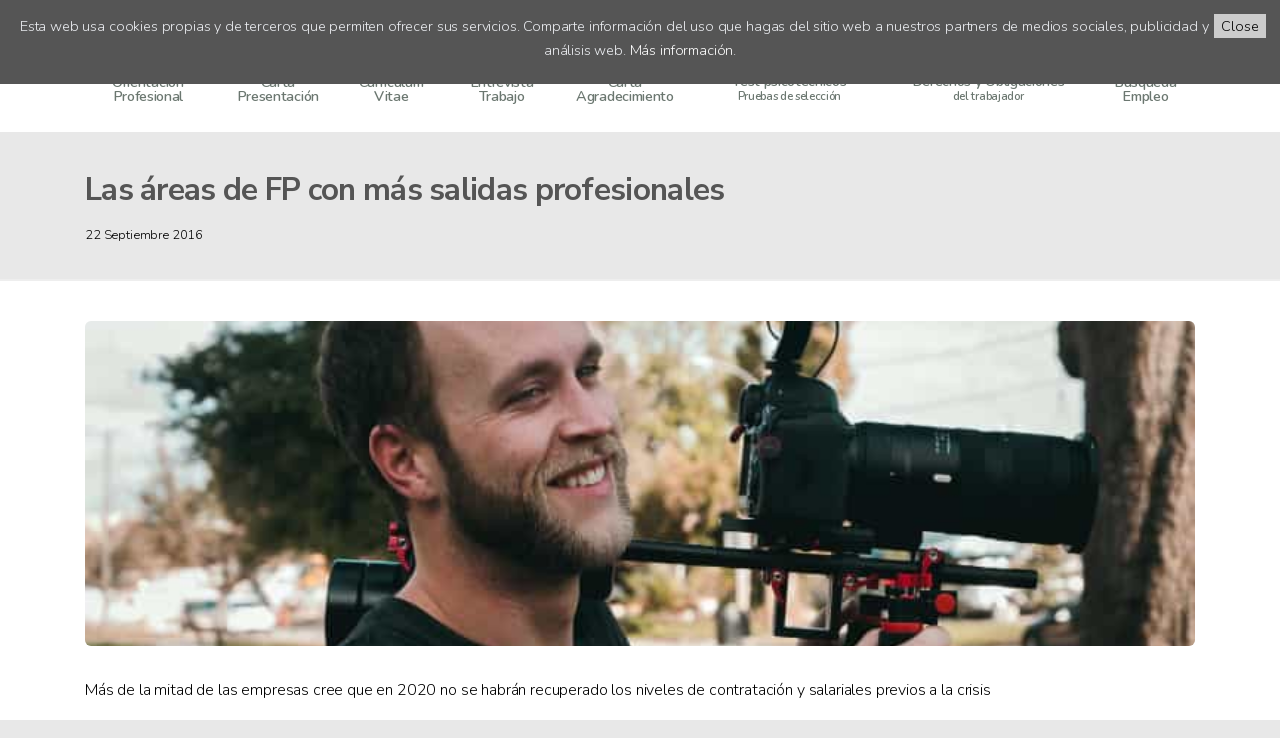

--- FILE ---
content_type: text/html; charset=UTF-8
request_url: https://recursos.donempleo.com/las-areas-de-fp-con-mas-salidas-profesionales-160.html
body_size: 60950
content:
<!DOCTYPE html>
<html lang="es">
    <head>
        <meta charset="utf-8">
<meta http-equiv="X-UA-Compatible" content="IE=edge,chrome=1">
<meta name="viewport" content="width=device-width, initial-scale=1, shrink-to-fit=no, maximum-scale=5.0, minimum-scale=1.0"> 
<link type="text/css" rel="stylesheet" href="https://recursos.donempleo.com/inc/donempleo.comun.min.css" />

<!-- HTML5 shim and Respond.js for IE8 support of HTML5 elements and media queries -->
<!-- WARNING: Respond.js doesn't work if you view the page via file:// -->
<!--[if lt IE 9]>
  <script src="https://oss.maxcdn.com/html5shiv/3.7.3/html5shiv.min.js"></script>
  <script src="https://oss.maxcdn.com/respond/1.4.2/respond.min.js"></script>
<![endif]-->

<link rel="apple-touch-icon" sizes="57x57" href="/apple-touch-icon-57x57.png" /><link rel="apple-touch-icon" sizes="60x60" href="/apple-touch-icon-60x60.png" /><link rel="icon" type="image/png" href="/favicon-32x32.png" sizes="32x32" /><link rel="icon" type="image/png" href="/favicon-16x16.png" sizes="16x16" /><link rel="manifest" href="/manifest.json" /><meta name="msapplication-TileColor" content="#da532c" /><meta name="theme-color" content="#ffffff">

<script async src="https://www.googletagmanager.com/gtag/js?id=G-SD70P1VP3F"></script>
<script>
  	window.dataLayer = window.dataLayer || [];
  	function gtag(){dataLayer.push(arguments);}
  	gtag('js', new Date());

  	gtag('config', 'G-SD70P1VP3F');
</script>
<script>
    if ('serviceWorker' in navigator) {
	  window.addEventListener('load', function() {
	    navigator.serviceWorker.register('/sw.js').then(function(registration) {
	      // Registration was successful
	      //console.log('ServiceWorker registration successful with scope: ', registration.scope);
	    }, function(err) {
	      // registration failed :(
	      //console.log('ServiceWorker registration failed: ', err);
	    });
	  });
	}
</script>
<script async src="https://securepubads.g.doubleclick.net/tag/js/gpt.js"></script>
<script async src="https://pagead2.googlesyndication.com/pagead/js/adsbygoogle.js?client=ca-pub-9704975085629964" crossorigin="anonymous"></script>
        <title>Las áreas de FP con más salidas profesionales</title>
        <meta name="description" content="Más de la mitad de las empresas cree que en 2020 no se habrán recuperado los niveles de contratación y salariales previos a la crisis" />
        <meta name="keywords" content="salidas profesionales, titulaciones más demandadas, ofertas graduados fp" />        <meta property="og:site_name" content="DonEmpleo.com" />
        <meta property="og:type" content="article" />
        <meta property="og:title" content="Las áreas de FP con más salidas profesionales" />
        <meta property="og:url" content="https://recursos.donempleo.com/las-areas-de-fp-con-mas-salidas-profesionales-160.html" />
        <meta property=”og:description” content=”Más de la mitad de las empresas cree que en 2020 no se habrán recuperado los niveles de contratación y salariales previos a la crisis” />
        <meta property=”og:image” content=”[data-uri]” />
        <link rel="canonical" href="https://recursos.donempleo.com/las-areas-de-fp-con-mas-salidas-profesionales-160.html" />
    </head>
    <body>

        <div id="header">
	<div class="container">
		<nav id="cookie_directive_container" class="navbar fixed-bottom navbar-light bg-faded" style="display:none">
			<div class="bg-dark" id="cookie_accept">
				<a href="#" class="close btn btn-sm btn-secondary float-right m-2" style="background-color:#ccc;color:#000;border:0;display:inline-block;padding:0 .5em;-webkit-appearance:none;-moz-appearance:none;appearance:none">Close</a>
				<p class="text-white credit px-4 pt-2">Esta web usa cookies propias y de terceros que permiten ofrecer sus servicios. Comparte información del uso que hagas del sitio web a nuestros partners de medios sociales, publicidad y análisis web. <a class="text-info" href="https://www.donempleo.com/sobre/politica-cookies.html">Más información</a>.</p>
			</div>
		</nav>
		<nav id="nav-bar">
			<div class="brand"><span>Recursos</span><a href="https://recursos.donempleo.com" title="Recursos para encontrar empleo"><img alt="Logo DonEmpleo" src="/img/logo22.png" /></a></div>

			<form id="search-header" class="search" method="post" action="">
		        <input type="search" name="q" id="q" placeholder="Que buscas ..." required value="" />
		        <button type="submit"><img src="[data-uri]" /></button>
		    </form>
		    <div id="menu-movil" class="aside-btn" aria-label="Menú"><i></i><i></i><i></i>menú</div>

		</nav>
		
		<nav id="nav">
			<ul>
				<li class=""><a title="Orientación laboral para encontrar trabajo"  href="https://recursos.donempleo.com/orientacion-profesional.html">Orientación Profesional</a></li>
				<li class=""><a title="" href="https://recursos.donempleo.com/carta-presentacion.html">Carta Presentación</a></li>
				<li class=""><a title="" href="https://recursos.donempleo.com/curriculum-vitae.html">Currículum Vitae</a></li>
				<li class=""><a title="" href="https://recursos.donempleo.com/entrevista-trabajo.html">Entrevista Trabajo</a></li>
				<li class=""><a title="" href="https://recursos.donempleo.com/carta-agradecimiento.html">Carta Agradecimiento</a></li>
				<li class=""><a title="" href="https://recursos.donempleo.com/pruebas-seleccion-test-psicotecnicos.html">Test psicotécnicos<span>Pruebas de selección</span></a></li>
				<li class=""><a title="" href="https://recursos.donempleo.com/derechos-deberes-trabajadores.html">Derechos y Obligaciones<span>del trabajador</span></a></li>
				<li class=""><a title="" href="https://recursos.donempleo.com/estar-bien-preparado-para-encontrar-trabajo.html">Búsqueda Empleo</a></li>
			</ul>
		</nav>

		<div id="nav-aside">

			<ul class="nav-aside-menu">
				<li>
					<form class="search" method="post" action="">
			        <input type="search" name="q" id="q" placeholder="Que buscas ..." required value="" />
			        <button type="submit"><img src="[data-uri]" /></button>
			    	</form>
			    	<br />
				</li>
				<li><a title="Orientación laboral para encontrar trabajo"  href="https://recursos.donempleo.com/orientacion-profesional.html">Orientación Profesional</a></li>
				<li><a title="" href="https://recursos.donempleo.com/carta-presentacion.html">Carta Presentación</a></li>
				<li><a title="" href="https://recursos.donempleo.com/curriculum-vitae.html">Currículum Vitae</a></li>
				<li><a title="" href="https://recursos.donempleo.com/entrevista-trabajo.html">Entrevista Trabajo</a></li>
				<li><a title="" href="https://recursos.donempleo.com/carta-agradecimiento.html">Carta Agradecimiento</a></li>
				<li><a title="" href="https://recursos.donempleo.com/pruebas-seleccion-test-psicotecnicos.html">Test psicotécnicos <small>Pruebas de selección</small></a></li>
				<li><a title="" href="https://recursos.donempleo.com/derechos-deberes-trabajadores.html">Derechos y Obligaciones <small>del trabajador</small></a></li>
				<li><a title="" href="https://recursos.donempleo.com/estar-bien-preparado-para-encontrar-trabajo.html">Búsqueda Empleo</a></li>
			</ul>
			<br />
			<ul class="nav-aside-menu-small">
				<li><a title="Que es y como funciona donempleo.com" href="https://www.donempleo.com/sobre">Sobre nosotros</a></li>
				<li><a title="Aviso legal y protección de datos en donempleo.com" href="https://www.donempleo.com/sobre/politica-privacidad.html">Política Privacidad</a></li>
				<li><a title="Condiciones del uso de donempleo.com" href="https://www.donempleo.com/sobre/politica-servicio.html">Política Uso</a></li>
				<li><a title="Contactar con el personal de donempleo.com" href="https://www.donempleo.com/sobre/contactar.html">Contactar con DonEmpleo</a></li>
			</ul>

			<div class="nav-aside-close" aria-label="Cerrar Menú">X</div>

		</div>
	</div>

</div>
        <article>
            
            <section class="head">
                <div class="container">
                    <h1>Las áreas de FP con más salidas profesionales</h1>
                    
                    <ul class="article-meta">
                        <li class="article-date">22 Septiembre 2016</li>                        <!--<li><a class="article-keyword" nohref="">Salidas Profesionales</a></li>-->
                    </ul>

                </div>
            </section>

            <section class="wrapper">
                <div class="container">
                    <section>
                        
                        <span class="image-header"><img src="[data-uri]" alt="" /></span>

                        <p>Más de la mitad de las empresas cree que en 2020 no se habrán recuperado los niveles de contratación y salariales previos a la crisis</p>
                        
                        <span>
                        <script async src="//pagead2.googlesyndication.com/pagead/js/adsbygoogle.js"></script>
<!-- DE Contenido Recursos -->
<ins class="adsbygoogle"
     style="display:block"
     data-ad-client="ca-pub-9704975085629964"
     data-ad-slot="8767271505"
     data-ad-format="auto"
     data-full-width-responsive="true"></ins>
<script>
(adsbygoogle = window.adsbygoogle || []).push({});
</script>                        </span>
                        
                        <p>Hace escasos días comenzaba el nuevo curso escolar para los
estudiantes de Formación Profesional en la mayoría de las comunidades autónomas. Los miles de
alumnos que se han matriculado en el curso 2016-2017 esperan que esta titulación se convierta en
una vía de acceso al mercado laboral, que les pueda garantizar una mayor empleabilidad en el
futuro. Pero, ¿realmente es así?</p>
<p>Las cifras hablan por sí solas: Según Adecco, líder mundial en la gestión de Recursos Humanos, e
Infoempleo, portal de empleo de referencia en España, se trata de un tipo de educación con una alta empleabilidad: <b>casi el 30% de las ofertas de empleo en España requiere contar con un título
de Formación Profesional (FP)</b>.</p>
<p>La titulación más demandada es, un año más, la universitaria. El 45,2% de las ofertas exigen este
tipo de educación, de las cuales un 2,8% hace referencia a un máster o postgrado.</p>
<p>En segundo lugar aparece la FP, <b>siendo mayor la empleabilidad en el caso de las titulaciones de
Grado Superior (21,6%) que en las de Grado Medio (8,3%)</b>. Le siguen los profesionales con estudios
de Bachillerato, BUP o COU, que aglutinan el 16,8% de las ofertas de empleo. Para terminar con
aquellas personas que únicamente disponen del graduado escolar o de la E.S.O., en cuyo caso el 8%
de las ofertas se dirigen a ellos.</p>
<p>Si se comparan estas cifras con las de 2014, <b>el peso de la FP en las ofertas de empleo está
perdiendo fuerza. En 2014, el 30,7% de las ofertas publicadas requería una titulación de este
tipo, frente al 29,9% actual, esto es, 0,8 p.p. por debajo</b>.</p>
<p>Este receso se debe a la reducción de la proporción de ofertas que hacen referencia a la FP 2 o
Técnico Superior, que es ahora del 21,6% frente al 23,6% de 2014 (-2 p.p.), mientras que las ofertas
que ponen el foco en la FP 1 o Técnico Medio se ha incrementado en el último año desde el 7,2%
hasta el 8,3% (+1,1 p.p.).</p>
<p>Sin embargo, y a pesar del descenso que ha sufrido en último año la FP 2, es precisamente esta
titulación la más destacada dentro de las FP. De hecho, el 72,1% de las ofertas que hacen referencia
a la Formación Profesional como requisito, se centra en estos estudios. La FP 1, en cambio, sólo es
requerida en el 27,9% de los casos.</p>
<figure class="figure-img">
<img class="img-fluid" alt="Porcentaje de ofertas de empleo según grado de FP" src="/img/foto160a.png" width="400" />
<figcaption>Distribución de la oferta de empleo que solicita FP</figcaption>
</figure>

<h2>Las titulaciones de FP más demandadas del año</h2>
<p>Como se ha apuntado anteriormente, 1 de cada 3 ofertas de empleo hace referencia a la posesión
de un título de FP. Dentro de ese tipo de formación, hay ciertas familias profesionales que son
demandadas en mayor medida para acceder a un empleo. Es el caso del área de <a target="_blank" title="cursos de administración y gestión" href="https://www.doncursos.com/fp-online-administracion-y-gestion-tm-7.html">Administración y
Gestión</a>: el 12,4% de las ofertas que exigen FP requiere de una titulación de este tipo para poder
acceder al puesto en cuestión. Además, esta familia profesional ha experimentado un incremento
interanual de más de 2 p.p. Hace un año sólo aglutinaba el 10,2% de las ofertas.</p><script async src="//pagead2.googlesyndication.com/pagead/js/adsbygoogle.js"></script>
<!-- DE Contenido Recursos -->
<ins class="adsbygoogle"
     style="display:block"
     data-ad-client="ca-pub-9704975085629964"
     data-ad-slot="8767271505"
     data-ad-format="auto"
     data-full-width-responsive="true"></ins>
<script>
(adsbygoogle = window.adsbygoogle || []).push({});
</script>
<p>También el área de <a target="_blank" title="cursos de informática y comunicaciones" href="https://www.doncursos.com/fp-online-informatica-e-internet-tm-6.html">Informática y Comunicaciones</a> tiene una gran empleabilidad: reúne el 9,7% de las ofertas de empleo para profesionales con FP. En este caso, el incremento ha sido más ligero. En
un año ha pasado del 9,2% al 9,6% actual.</p>
<p>Estas dos categorías formativas son, precisamente, las más demandadas en cuanto a titulación
universitaria se refiere. Según el <a href="https://recursos.donempleo.com/titulaciones-con-mas-salidas-profesionales-114.html">Informe sobre carreras con más salidas profesionales</a>, publicado el pasado mes de junio, Administración y Dirección de Empresas e Ingeniería Informática son las dos
carreras más demandadas en la actualidad, lo que coincide plenamente con las áreas antes
mencionadas para las ofertas dirigidas a graduados en FP.</p>
<figure class="figure-img">
<img class="img-fluid" alt="Porcentaje de ofertas de empleo según la familia profesional" src="/img/foto160b.png" width="650" />
<figcaption>Titulaciones de FP más demandadas en la oferta de empleo</figcaption>
</figure>

<h2>Las titulaciones de Grado Medio más demandadas</h2>
<p>Las personas que han estudiado un Grado Medio de FP, aunque logran una menor empleabilidad
que los Técnicos Superiores, siguen siendo uno de los colectivos con mayores posibilidades de
encontrar empleo. No obstante, la titulación que hayan obtenido jugará un papel relevante en la
búsqueda de trabajo.</p>
<p>En esta línea, de nuevo es el área de <b>Administración y Gestión</b> la más demandada, con un 13,4% de
las ofertas de empleo publicadas. Le siguen las áreas de <b>Electricidad y Electrónica</b>, con un 9,5%,
<b>Informática y Comunicaciones</b>, con un 9,3%, y <b>Fabricación Mecánica</b>, con un 8,8%.</p>
<figure class="figure-img">
<img class="img-fluid" alt="Porcentaje ofertas de empleo según familia profesional de grado medio" src="/img/foto160c.png" width="600" />
<figcaption>Titulaciones de FP1 (Técnico medio) más demandadas en la oferta de empleo</figcaption>
</figure>

<h2>Las titulaciones de Grado Superior más demandadas</h2>
<p>El Grado Superior o la llamada FP2 aglutina un gran número de ofertas de empleo año tras año.
Tanto es así que, tras las titulaciones universitarias, es la formación con más salidas profesionales. A
pesar de ello, hay módulos que son más solicitados que otros.</p>
<p>Encabeza el ranking <b>Administración y Gestión</b>, que concentra casi un 12% de la oferta de empleo
dirigida a profesionales con FP2. A continuación aparecen las áreas de <b>Informática y
Comunicaciones</b>, con un 9,8% de las ofertas publicadas, <b>Fabricación Mecánica</b>, con un 9,4%,
<b>Electricidad y Electrónica</b>, con un 8,4%, y <b>Comercio y Marketing</b>, con un 6,3%.</p>
<figure class="figure-img">
<img class="img-fluid" alt="Porcentaje ofertas de empleo según familia profesional de grado superior" src="/img/foto160d.png" width="600" />
<figcaption>Titulaciones de FP2 (Técnico superior) más demandadas en la oferta de empleo</figcaption>
</figure>

<h2>6 de cada 10 ofertas para graduados en FP son de Madrid, País Vasco y Cataluña</h2>
<p>La oferta de empleo dirigida a titulados de FP se distribuye de manera desigual entre las diversas
comunidades autónomas. Tanto es así que <b>el 56,7% de esas ofertas se dan en las autonomías de
Madrid, que aglutina el 23,3%, País Vasco, con el 18,1%, y Cataluña, con el 15,4%</b>. Esto significa
que casi 6 de cada 10 ofertas de empleo son para estas tres comunidades autónomas.</p>
<p>Todas estas autonomías conservan la misma posición que ocupaban hace un año. No es el caso de
<b>Canarias</b>, que este año ha mejorado una posición: desde la 11a en 2014, con un 1,7% de las ofertas,
hasta la 10a en el último año, con un 2%. Lo mismo le ha ocurrido a <b>Asturias</b>, donde las ofertas de
empleo ahora representan un 1,8% frente al 1,6% de 2014, mejorando así una posición, y <b>Navarra</b>,
ahora un 1,6%, 0,1 p.p. más que hace un año, y también una posición por encima.</p>
<figure class="figure-img">
<img class="img-fluid" alt="Porcentaje de ofertas de empleo por comunidad autónoma" src="/img/foto160e.png" width="600" />
<figcaption>Distribución regional de la oferta de empleo para titulados de FP</figcaption>
</figure>

<h2>Informática e Internet, el sector que más titulados de FP solicita</h2>
<p>El sector de <a target="_blank" href="https://www.doncursos.com/fp-online-informatica-e-internet-tm-6.html"><b>Informática e Internet</b></a> se convierte este año en el que más técnicos de FP demanda,
pasando de un 4,1% de la oferta de empleo dirigida a estos profesionales en 2014 al 11,3% actual. El
sector <b>Servicios</b> se sitúa en segunda posición y mejora sus cifras desde el 4,3% del pasado año
hasta el 9%. También la <b>Industria</b> requiere del trabajo de estos profesionales, un 8,3% de esas
ofertas es para trabajar en dicho sector. Sin embargo, hace tan sólo un año este sector ocupaba la
primera posición y era líder en demanda de técnicos.</p>
<figure class="figure-img">
<img class="img-fluid" alt="Porcentaje de ofertas de empleo por comunidad autónoma" src="/img/foto160f.png" width="600" />
<figcaption>Distribución sectorial de la oferta de empleo para titulados de FP</figcaption>
</figure>

<h2>El área de Ingeniería y Producción, líder en demanda de titulados de FP</h2>
<p><b>Ingeniería y Producción</b> vuelve a encabezar de forma clara la generación de la oferta de empleo
para titulados de FP e incrementa su peso con respecto al año anterior, consiguiendo así cifras superiores al 27% del total. Fruto de este crecimiento, el área Comercial y de Ventas queda relegada
al segundo lugar y sus ofertas descienden desde el 33,6% hasta el 24,1%.</p>
<figure class="figure-img">
<img class="img-fluid" alt="Porcentaje de ofertas de empleo por área funcional" src="/img/foto160g.png" width="600" />
<figcaption>Distribución funcional de la oferta de empleo para titulados de FP</figcaption>
</figure>

<h2>Comercial y Técnico de Mantenimiento, puestos de trabajo para titulados de FP</h2>
<p>La tabla de puestos de trabajo para los que se demanda Formación Profesional ha sufrido una
atomización durante el último año, provocada por el incremento en la variedad de puestos para los
que las empresas han solicitado este tipo de formación. Tanto es así que los 15 puestos con mayor
demanda de FP sólo aglutinan el 37% de las ofertas, cuando en 2014 la cifra ascendía al 69%.</p>
<p>Así, este año no hay un puesto que destaque notablemente por encima del resto, como ocurría el
pasado año con los Técnicos de Mantenimiento (19,5%) y los Operarios Especializados (11%).</p>
<p>Ahora, es el puesto de Comercial el que lidera el ranking, pero sólo aglutina el 4,4% de las ofertas.
Le siguen los Técnicos de Mantenimiento, con un 3,6%, los Operarios Especializados, con un 3,3%,
los Mecánicos, con un 3,1%, y los Administrativos, también con un 3,1%.</p>
<figure class="figure-img">
<img class="img-fluid" alt="Porcentaje de ofertas de empleo por puesto de trabajo" src="/img/foto160h.png" width="600" />
<figcaption>Distribución por puesto de trabajo de la oferta de empleo para titulados de FP</figcaption>
</figure>

<h2>La mitad de los puestos que requieren FP son para empleados</h2>
<p>Por categoría profesional, los puestos que piden titulados de FP para cubrir cargos de dirección,
mandos intermedios y técnicos han aumentado de forma destacada durante el último año, resultado
de la evolución en la percepción social sobre los estudios de Formación Profesional, que está
comenzando a dar sus frutos.</p>
<p>Ahora, <b>el 3% de las ofertas publicadas y dirigidas a este colectivo de profesionales busca cubrir
puestos directivos</b>. En 2014 esta proporción se quedaba en el 0,25%. <b>Los mandos intermedios</b>, por
su parte, sólo acaparaban el 7,6% de las ofertas, mientras que ahora <b>ya suponen un 13%</b>. Lo mismo
ocurre con los técnicos, que han pasado de representar un 31,4% a <b>un 37,5%</b>.</p>
<p>Debido a estos cambios, la categoría de <b>empleados</b> ha sufrido un descenso interanual de más de 14
p.p. En 2014 las ofertas que buscaban cubrir puestos de empleados concentraban el 60,8% del total.
<b>Ahora apenas superan el 46%</b>.</p>
<figure class="figure-img">
<img class="img-fluid" alt="Porcentaje de ofertas de empleo por categoría profesional" src="/img/foto160i.png" width="450" />
<figcaption>Distribuciones por categoría profesional de la oferta de empleo para FP años 2014-2015</figcaption>
</figure>                    </section>
                    <section class="text-center">

    <span class="sticky-shares">
        <a rel="nofollow" target="_blank" href="https://www.facebook.com/sharer/sharer.php?u=https://recursos.donempleo.com/las-areas-de-fp-con-mas-salidas-profesionales-160.html" class="share-facebook"><img src="[data-uri]" /></a>
        <a rel="nofollow" target="_blank" href="https://twitter.com/intent/tweet?text=Las+%C3%A1reas+de+FP+con+m%C3%A1s+salidas+profesionales&url=https://recursos.donempleo.com/las-areas-de-fp-con-mas-salidas-profesionales-160.html" class="share-twitter"><img src="[data-uri]" /></a>
        <a rel="nofollow" target="_blank" href="https://www.linkedin.com/shareArticle?mini=true&url=https://recursos.donempleo.com/las-areas-de-fp-con-mas-salidas-profesionales-160.html&title=Las+%C3%A1reas+de+FP+con+m%C3%A1s+salidas+profesionales&source=recursos.donempleo.com" class="share-linkedin"><img src="[data-uri]" /></a>
    </span>

</section><section><div><div class="row"><div class="col-4 col-6-medium col-12-small"><section><a class="image" href="https://recursos.donempleo.com/titulaciones-con-mas-salidas-profesionales-114.html"><img src="https://recursos.donempleo.com/img/no-imagen.png" alt=""></a><h3><a href="https://recursos.donempleo.com/titulaciones-con-mas-salidas-profesionales-114.html">Titulaciones con más salidas profesionales</a></h3><p>VII Informe Infoempleo Adecco sobre Titulaciones con más salidas profesionales. ADE, Ingeniería Informática y Comercio y Marketing, las titulaciones más demandadas</p></section></div><div class="col-4 col-6-medium col-12-small"><section><a class="image" href="https://recursos.donempleo.com/la-carrera-mas-demandada-de-los-cuatro-ultimos-anos-123.html"><img src="https://recursos.donempleo.com/img/no-imagen.png" alt=""></a><h3><a href="https://recursos.donempleo.com/la-carrera-mas-demandada-de-los-cuatro-ultimos-anos-123.html">La carrera más demandada de los cuatro últimos años</a></h3><p>Se ha realizado un estudio en el que se han analizado más de 100.000 ofertas de empleo con la finalidad de conocer aquellas titulaciones que más buscan las empresas en este primer semestre de 2016.</p></section></div></div></div></section>
                    
                </div>
            </section>

        </article>

        
                
                
<script type="text/javascript">
function desencrypted(b) { var c = ""; for (var a = 0; a < b.length; a++) { c += String.fromCharCode(b[a]) } return c }
</script>
<footer>
	<div class="container">
		<ul class="links">
			<li>
				<ul class="footer-nav">
					<li><a class="logo" style="color:#33649a" href="https://recursos.donempleo.com" title="Fórmarte para encontrar empleo">Don<span style="color:#478fda">Empleo</span></a></li>
					<li><a title="Que es y como funciona donempleo.com" href="https://www.donempleo.com/sobre">Nosotros</a></li>
					<li><a title="Aviso legal y protección de datos en donempleo.com" href="https://www.donempleo.com/sobre/politica-privacidad.html">Privacidad</a></li>
					<li><a title="Condiciones del uso de donempleo.com" href="https://www.donempleo.com/sobre/politica-servicio.html">Política Uso</a></li>
					<li><a title="Contactar con el staff de donempleo.com" href="https://www.donempleo.com/sobre/contactar.html">Contactar con DonEmpleo</a></li>
				</ul>
			</li>
			<li>
				<ul class="footer-nav">
				<li>&copy; 2007 - 2026 <span class="bidibidi">.l.s ,ecitsretni</span></li>
				<li><a title="Cursos online" target="_blank" rel="noopener" href="https://www.doncursos.com?utm_source=de-recursos&utm_medium=link_footer&utm_campaign=web">doncursos.com</a></li>
				<li><a title="Información de Medicamentos" rel="noopener" target="_blank" href="https://www.vademedicina.com?utm_source=de-recursos&utm_medium=link_footer&utm_campaign=web">vademecum.com</a></li>
				<li><a title="Ofertas de empleo y empresas de recursos humanos" target="_blank" rel="noopener" href="https://www.donempleo.com?utm_source=de-recursos&utm_medium=link_footer&utm_campaign=web">donempleo.com</a></li>
				</ul>
			</li>
		</ul>
		
	</div>

</footer>

<!-- jQuery Plugins -->
<script type="text/javascript" src="https://recursos.donempleo.com/inc/jquery.min.js"></script>
<script type="text/javascript" src="https://recursos.donempleo.com/inc/donempleo.comun.min.js"></script>
    </body>
</html>


--- FILE ---
content_type: text/html; charset=utf-8
request_url: https://www.google.com/recaptcha/api2/aframe
body_size: 269
content:
<!DOCTYPE HTML><html><head><meta http-equiv="content-type" content="text/html; charset=UTF-8"></head><body><script nonce="pz6vwS-Pfn4EHCrZDG3Cpw">/** Anti-fraud and anti-abuse applications only. See google.com/recaptcha */ try{var clients={'sodar':'https://pagead2.googlesyndication.com/pagead/sodar?'};window.addEventListener("message",function(a){try{if(a.source===window.parent){var b=JSON.parse(a.data);var c=clients[b['id']];if(c){var d=document.createElement('img');d.src=c+b['params']+'&rc='+(localStorage.getItem("rc::a")?sessionStorage.getItem("rc::b"):"");window.document.body.appendChild(d);sessionStorage.setItem("rc::e",parseInt(sessionStorage.getItem("rc::e")||0)+1);localStorage.setItem("rc::h",'1767990335492');}}}catch(b){}});window.parent.postMessage("_grecaptcha_ready", "*");}catch(b){}</script></body></html>

--- FILE ---
content_type: text/css
request_url: https://recursos.donempleo.com/inc/donempleo.comun.min.css
body_size: 3833
content:
@import "https://fonts.googleapis.com/css?family=Nunito+Sans:300,700%7CNunito:300,600&display=swap";html{box-sizing:border-box}*,:before,:after{box-sizing:inherit}input::-moz-focus-inner{border:0;padding:0}input,select,textarea{-moz-appearance:none;-webkit-appearance:none;-ms-appearance:none;appearance:none}html,body,div,span,h1,h2,h3,h4,h5,h6,p,blockquote,pre,a,abbr,acronym,address,big,cite,code,del,dfn,em,img,ins,kbd,q,s,samp,small,strike,strong,sub,sup,tt,var,b,u,i,dl,dt,dd,ol,ul,li,form,label,table,caption,tbody,tfoot,thead,tr,th,td,article,aside,canvas,details,embed,figure,figcaption,footer,header,hgroup,menu,nav,output,section,summary,time,mark{margin:0;padding:0;border:0;font-size:100%;font:inherit;vertical-align:baseline}article,aside,details,figcaption,figure,footer,header,hgroup,menu,nav,section{display:block}body{background:#e8e8e8;margin:0;padding:0;overflow-x:hidden}body,input,select,textarea{font-family:'Nunito',sans-serif;font-weight:300;line-height:1.5em;letter-spacing:-.01em}h1,h2,h3,h4,h5,h6{color:inherit;font-family:'Nunito Sans',sans-serif;font-weight:700;color:#555;margin-bottom:.6em;line-height:1.65em}h1{font-size:1.95em;letter-spacing:-.0225em}h2{font-size:1.65em;letter-spacing:-.0225em}h3{font-size:1.25em;letter-spacing:-.0225em}h4{font-size:1em;letter-spacing:-.01em}a{font-weight:300;color:#212631;text-decoration:none}a:hover,a:focus{color:#212631;text-decoration:underline;outline:none}strong,b{font-weight:600;color:#222}em,i,cite{font-style:italic}p,ul,ol,dl,blockquote{margin-top:.5em;margin-bottom:1em}ol,ul{list-style:none}.container{width:100%;padding-right:15px;padding-left:15px;margin-right:auto;margin-left:auto}.text-left{text-align:left}.text-right{text-align:right}.text-center{text-align:center}.py-2{padding:2em 0!important}.pt-1{padding-top:1em!important}@media (min-width:576px){.container{max-width:540px}}@media (min-width:768px){.container{max-width:720px}}@media (min-width:992px){.container{max-width:960px}}@media (min-width:1200px){.container{max-width:1140px}}.alert{border-radius:4px;cursor:default;display:block;margin:2em 0;padding:1em 1.25em;position:relative;line-height:1.5em}.alert.info{background:#cde9f4;box-shadow:inset 0 0 0 1px #cde9f4;color:inherit}.alert.error{background:#d76262;color:#fff}.alert.success{background:#89ca9d;color:#fff}.alert strong{color:inherit}table{border-collapse:collapse;border-spacing:0;margin:1.5em auto}table td{padding:1em;text-align:right}table td .actions{white-space:nowrap}table td .image{display:block;width:5em;float:left;margin-right:1em}table td.nowrap{white-space:nowrap}table td>:last-child{margin-bottom:0}table th{color:#555;font-weight:600;padding:.5em 1em;text-align:left;white-space:nowrap}table th.important{width:100%}table thead{background:#f0f0f0;text-align:center}table tbody tr{border-top:solid 1px #f0f0f0}table tbody tr:first-child{border-top:0}caption{font-size:.9em;font-style:italic}.button{-moz-appearance:none;-webkit-appearance:none;-ms-appearance:none;appearance:none;-moz-transition:background-color .2s ease-in-out,color .2s ease-in-out;-webkit-transition:background-color .2s ease-in-out,color .2s ease-in-out;-ms-transition:background-color .2s ease-in-out,color .2s ease-in-out;transition:background-color .2s ease-in-out,color .2s ease-in-out;background-color:transparent;border-radius:.375em;border:0;box-shadow:inset 0 0 0 2px #52cbee;color:#52cbee!important;cursor:pointer;display:inline-block;font-size:.8em;font-weight:700;height:3.125em;letter-spacing:.075em;line-height:3.125em;padding:0 1.8em;text-align:center;text-decoration:none;text-transform:uppercase;white-space:nowrap}a.button{text-decoration:none}.button:hover{background-color:#eaffff}.button:active{background-color:#d4ffff}.button.icon:before{margin-right:.5em}.button.fit{width:100%}.button.small{font-size:.7em}.button.large{font-size:1em;height:3.65em;line-height:3.65em}.button.primary{background-color:#52cbee;box-shadow:none;color:#fff!important}.button.primary:hover{opacity:.85}.button.primary:active{opacity:1}.button.disabled,.button:disabled{pointer-events:none;opacity:.25}ul.default{list-style:disc;padding-left:1em;padding-bottom:2em}ol.default{list-style:decimal;padding-left:1em;padding-bottom:2em}.default li{padding-left:.5em}.row{display:-ms-flexbox;display:flex;-ms-flex-wrap:wrap;flex-wrap:wrap;box-sizing:border-box;align-items:stretch;margin-top:-50px;margin-left:-50px}.row > *{box-sizing:border-box;padding:50px 0 0 50px}.row > .col-4{width:33.33333%}.row > .col-8{width:66.66667%}.row > .off-8{margin-left:66.66667%}.row > .off-4{margin-left:33.33333%}.bidibidi {unicode-bidi:bidi-override;direction: rtl}#cookie_directive_container{z-index:100;font-weight:400;position:fixed;top:0;left:0;width:100%;color:#eceef2;background-color:#555;padding:.5em 1em;font-size:.9em;text-align:center}#cookie_directive_container .close{display:block;padding:0}#cookie_directive_container a{color:#fff}#cookie_directive_container .close a{background-color:#ccc;border:0;display:inline-block;padding:0 .5em;-webkit-appearance:none;-moz-appearance:none;appearance:none}.search input{border-top:thin solid #e5e5e5;border-right:thin solid #e5e5e5;border-bottom:0;border-left:thin solid #e5e5e5;box-shadow:0 1px 1px 1px #e5e5e5;float:left;padding-left:.6em;width:82%;font-size:1em;line-height:2.35em}.search button{width:18%;background:#f1f1f1;border:thin solid #ccc;padding:.5em 0}.search img{width:23px;height:23px}.search button:hover,.search button:focus{background:#e6e6e6}.search::after{content:"";clear:both;display:table}#menu-movil{font-size:.8em;text-align:center;line-height:2em}#menu-movil i{display:block;width:2.5em;height:3px;background-color:#000;margin:.4em 0}#menu-movil i:first-child{margin-top:0}#menu-movil i:last-child{margin-bottom:0}#header{background-color:#fff}#nav-bar{position:relative;display:-ms-flexbox;display:flex;-ms-flex-wrap:wrap;flex-wrap:wrap;-ms-flex-align:center;align-items:center;-ms-flex-pack:justify;justify-content:space-between}#nav{width:100%;text-align:center;cursor:default;font-size:.9em;letter-spacing:-.0225em;padding-bottom:.5em}#nav ul{display:-ms-flexbox;display:flex;-ms-flex-align:center;align-items:center;justify-content:space-between}#nav li{vertical-align:middle;display:inline-block;margin:0 .5em;-moz-transition:top .15s ease-in-out;-webkit-transition:top .15s ease-in-out;-o-transition:top .15s ease-in-out;-ms-transition:top .15s ease-in-out;transition:top .15s ease-in-out}#nav li:first-child{margin-left:0}#nav li:last-child{margin-right:0}#nav li a{-moz-transition:background-color .075s ease-in-out,color .075s ease-in-out;-webkit-transition:background-color .075s ease-in-out,color .075s ease-in-out;-ms-transition:background-color .075s ease-in-out,color .075s ease-in-out;transition:background-color .075s ease-in-out,color .075s ease-in-out;display:block;text-decoration:none;color:#6b7770;padding:.5em;border-radius:4px;outline:0;line-height:1em;font-weight:600}#nav li span{white-space:nowrap;font-size:.8em;display:inline-block}#nav li:hover a,#nav li.active a{background:#bed9f2;color:#555}#nav li.current a{background:#3296cb;color:#fff}#nav.shadow-active:after{opacity:1;visibility:visible}.brand span{display:block;color:#666;font-size:.9em}.aside-btn{cursor:pointer;display:none}.nav-aside-close{position:absolute;top:0;right:0;height:1.2em;width:1.2em;line-height:1.2em;font-size:3.5em;text-align:center;background-color:transparent;color:#212631;padding:0;cursor:pointer}small{font-size:.8em;color:#a0a0a0}.wrapper{padding:2.5em 0;background-color:#fff;border-bottom:solid 2px #eee}.wrapper > .container > *{border-top:solid 2px #eee;margin-bottom:0;margin-top:3em;padding-top:3em}.wrapper > .container > :first-child{border-top:0;margin-top:0;padding-top:0}#nav-aside{position:fixed;right:0;top:0;bottom:0;background-color:#fff;max-width:360px;width:100%;padding:80px 20px;overflow-y:scroll;z-index:99;-webkit-transform:translateX(100%);-ms-transform:translateX(100%);transform:translateX(100%);-webkit-transition:.3s all;transition:.3s all;line-height:3em}#nav-aside.active{-webkit-transform:translateX(0%);-ms-transform:translateX(0%);transform:translateX(0%)}.nav-aside-menu{font-family:'Nunito Sans',sans-serif;font-weight:700;font-size:19px}.nav-aside-menu-small{font-size:15px}.modelos dl{border-bottom:1px solid #eee;padding-bottom:1.5em}.modelos dd span,.modelos dd abbr{font-size:.8em;padding:3px 10px;font-weight:600;border-radius:2px;margin-right:1em;color:#FFF;background-color:#75bbe4;-webkit-transition:.2s opacity;transition:.2s opacity}.modelos .model{display:flex;justify-content:center}.modelos .mcontent{width:80%;color:#000;background:#fff;padding:2em 4em;border:2px solid #ccc;display:inline-block;font-family:"Courier New",Courier,monospace;font-size:.9em}.float-right{float:right}.clearfloat{clear:both}.mfooter{display:flex;flex-direction:column;align-items:center;justify-content:center;margin:2em}.mfooter span{padding-bottom:1em}blockquote{position:relative;border-left:0;font-weight:300;font-family:'Nunito Sans',sans-serif;margin-bottom:10px;padding:20px;font-style:italic}blockquote:before{content:"``";display:block;position:absolute;left:-5px;top:5px;font-size:240px;line-height:200px;color:#eceef2;letter-spacing:-30px;z-index:-2}figure.figure-img{margin-bottom:20px;text-align:center}figure.figure-img figcaption{padding-top:5px;font-size:13px;font-weight:600}.img-fluid{max-width:100%;height:auto}.head{padding:2em 0 0;border-bottom:solid 2px #eee}.head.text-center{padding-bottom:2em}.head h1{margin-bottom:0}.article-meta{margin-bottom:2em;display:-ms-flexbox;display:flex;-ms-flex-align:center;align-items:center;justify-content:space-between}.article-meta li{display:inline-block}.article-meta .article-date,.post-date{font-size:.8em;font-weight:300}.article-meta .article-keyword,.post-category{font-size:.8em;padding:3px 10px;font-weight:600;border-radius:2px;_margin-right:15px;color:#FFF;background-color:#83a6cc;-webkit-transition:.2s opacity;transition:.2s opacity;text-decoration:none}.post-category:hover,.post-category:focus{color:#FFF}.article-keyword:hover,.article-keyword:focus,.post-category:hover,.post-category:focus{opacity:.8}.image-header{position:relative;display:block;border-radius:6px;margin:0 auto;margin-bottom:2em;overflow:hidden;max-height:325px}.image-header img{position:relative;top:20%;transform:translateY(-20%);display:block;width:100%;border-radius:6px}ol.list-style,ul.list-style{padding-bottom:2em}ul.list-style li,ol.list-style li{margin-bottom:5px;margin-top:5px}ul.list-style li:before{content:"\00bb  "}ul.list-style a{text-decoration:underline}ul.list-style a:hover,ul.list-style a:focus{text-decoration:none}ul.list-style > li > ul{list-style-type:circle;margin:10px 0}ul.list-style > li > p{margin-left:10px}ol.list-style{list-style-type:decimal}article a{text-decoration:underline}article a:hover,article a:focus{text-decoration:none}dl{margin:0 0 2em}dl dt{display:block;font-weight:600;margin:0 0 1em}dl dd{margin-left:2em}a.image img{-moz-transition:-moz-transform .2s ease;-webkit-transition:-webkit-transform .2s ease;-ms-transition:-ms-transform .2s ease;transition:transform .2s ease;max-width:100%;border-radius:.375em;height:auto}a.image:hover img{-moz-transform:scale(1.075);-webkit-transform:scale(1.075);-ms-transform:scale(1.075);transform:scale(1.075)}a.image{border-radius:.375em;border:0;display:inline-block;position:relative;overflow:hidden}.sticky-shares a{display:inline-block;margin:0 .6rem 2rem;width:40px;height:40px;line-height:40px;text-align:center;border-radius:50%;background-color:#fbfbfd;color:#a7b3c6;border:1px solid #eceef2;-webkit-transition:.2s all;transition:.2s all}.sticky-shares a:hover{-webkit-transform:scale(1.3);-ms-transform:scale(1.3);transform:scale(1.3)}.sticky-shares a.share-facebook:hover{color:#3b5998;border-color:#3b5998}.sticky-shares a.share-twitter:hover{color:#55acee;border-color:#55acee}.sticky-shares a.share-google-plus:hover{color:#dd4b39;border-color:#dd4b39}.sticky-shares a.share-pinterest:hover{color:red;border-color:red}.sticky-shares a.share-linkedin:hover{color:#007bb5;border-color:#007bb5}footer a{color:inherit;border:0}footer{text-align:center;font-size:.9em;letter-spacing:0;opacity:.75;padding:1em 0}footer .links>li{border-top:solid 1px #dadada;padding:.5em 0}footer .links>li:first-child{margin-top:0;padding-top:0;border-top:0}footer .links>li>:last-child{margin-bottom:0}.footer-nav li{display:inline-block;margin:0 1em}@media screen and (max-width: 840px){body{font-size:12pt}}@media screen and (max-width: 736px){body{line-height:1.4em}}@media screen and (max-width: 480px){body{font-size:11pt}}@media screen and (max-width: 360px){body{font-size:10pt}}@media only screen and (max-width: 991px){.aside-btn{display:block}#nav,#search-header{display:none}.search button{width:15%}.row{display:flex;flex-wrap:wrap;box-sizing:border-box;align-items:stretch}.row > .col-12-medium{width:100%}.row > .col-6-medium{width:50%}.wrapper{padding:2em 1em}.wrapper > .container{width:100%}.search img{width:23px;height:23px;margin:.3em 0}}@media screen and (max-width: 480px) and (orientation: landscape){.wrapper{padding:2em 1.5em .1em}}@media screen and (max-width: 480px) and (orientation: portrait){.wrapper{padding:2em 1em .1em}}@media screen and (max-width: 736px) and (orientation: landscape){.wrapper{padding:3em 3em 1em}}@media screen and (max-width: 736px) and (orientation: portrait){.wrapper{padding:3em 1.5em 1em}}@media screen and (max-width: 736px){.row{display:flex;flex-wrap:wrap;box-sizing:border-box;align-items:stretch}.row > .box{box-sizing:border-box}.row > .col-6-medium{width:100%}.row > .col-12-small{width:100%}footer{padding:2em 1em!important}.brand{margin-top:.5em}.brand img{width:10em}.brand span,#menu-movil{line-height:1.5em}.sticky-shares a{display:inline-block;margin:1rem .8rem}#header{box-shadow:0 .0625em .1em 0 rgba(0,0,0,0.15)}#header #nav{display:none}.modelos .mcontent{width:100%;padding:.5em 1em;border:1px solid #ccc}}@media screen and (max-width: 480px){#header{box-shadow:0 .125em .1em 0 rgba(0,0,0,0.15)}.alert{margin:1em 0}html,body{min-width:320px}}

--- FILE ---
content_type: text/javascript
request_url: https://recursos.donempleo.com/inc/donempleo.comun.min.js
body_size: 1079
content:
!function(s){var e;s("#menu-movil").on("click",function(e){s(e.target).closest(s("#nav-aside")).length||(s("#nav-aside").hasClass("active")?(s("#nav-aside").removeClass("active"),s("#nav").removeClass("shadow-active")):s(e.target).closest(".aside-btn").length&&(s("#nav-aside").addClass("active"),s("#nav").addClass("shadow-active")))}),s(".nav-aside-close").on("click",function(){s("#nav-aside").removeClass("active"),s("#nav").removeClass("shadow-active")}),null!=(e=function(e){var t,a,n,o=document.cookie.split(";");for(t=0;t<o.length;t++)if(a=o[t].substr(0,o[t].indexOf("=")),n=o[t].substr(o[t].indexOf("=")+1),(a=a.replace(/^\s+|\s+$/g,""))==e)return unescape(n)}("cookies_consent"))&&""!=e&&null!=e||s("#cookie_directive_container").show(),s("#cookie_accept .close").click(function(){var e,t,a,n;e="cookies_consent",t=1,a=30,(n=new Date).setDate(n.getDate()+a),n=escape(t)+(null==a?"":"; expires="+n.toUTCString()),document.cookie=e+"="+n+"; path=/",s("#cookie_directive_container").hide("slow")}),s("#top").on("submit",function(e){e.preventDefault(),s.ajax({url:url,type:"POST",data:s("#top").serialize(),success:function(e){}})}),s(".search button").on("click",function(e){e.preventDefault();var t=s(this).parent(),e=t.find("#q").val();if(!(3<e.length))return!1;t.prop("action","/buscar/"+encodeURIComponent(e).replace(/%20/g,"-")),t.submit()}),s("#Resultados").on("click",function(e){e.preventDefault();for(var t=document.top,a="",n=0,o=0;o<t.elements.length;o+=3){e=!1;n++;for(var s=o;s<o+3;s++)t.elements[s].checked&&(e=!0);e||(a+=n+", ")}""!=a?(a=a.substr(0,a.lastIndexOf(", ")),alert("Falta contestar las siguientes preguntas:\n\n"+a)):t.submit()}),s(document).on("click","#VerMas",function(e){e.preventDefault();var t=s(this).parent(),a=s(this).attr("pagina"),n=s(this).attr("cat");void 0===n&&(n="");var o=s(this).attr("idn"),e="buscar"===(e=location.pathname.substring(1,location.pathname.indexOf("/",1)))?"inc.ver-mas.php":"inc.articulos-relacionados.php";s.ajax({type:"POST",url:"/inc/"+e,data:"0="+a+"&1="+encodeURIComponent(n)+"&2="+o,success:function(e){e&&(t.parent().append(e),t.focus().remove())},error:function(e,t,a){alert("Se ha producido un error interno.\nPor favor, disculpa las molestias ocasionadas. Te rogamos vuelve a intentarlo en otro momento.")}})})}(jQuery);

--- FILE ---
content_type: application/javascript; charset=utf-8
request_url: https://fundingchoicesmessages.google.com/f/AGSKWxU3ynqMl_9V_FLntrQeKtbQce6dfRcMmJVnwKMeEfmqMZVN-g3y5NPeDvXF7gzPzNcUJ7iy8cdFyqWp67Fma01glUeqMnGboNk8HXzzo3SJjdSkvwyS-NVO2ZfmuAsKqQ7knSlH1X8nMmouQhgERdTFNiDaNoltYTav2T7V9rxkYs3VjD2SmeN1Ppd2/_/ad2push./topadfooter./adsensegoogle./Ads_WFC./oas_handler.
body_size: -1286
content:
window['555445f9-6975-4f39-a2b4-253da73c1b89'] = true;